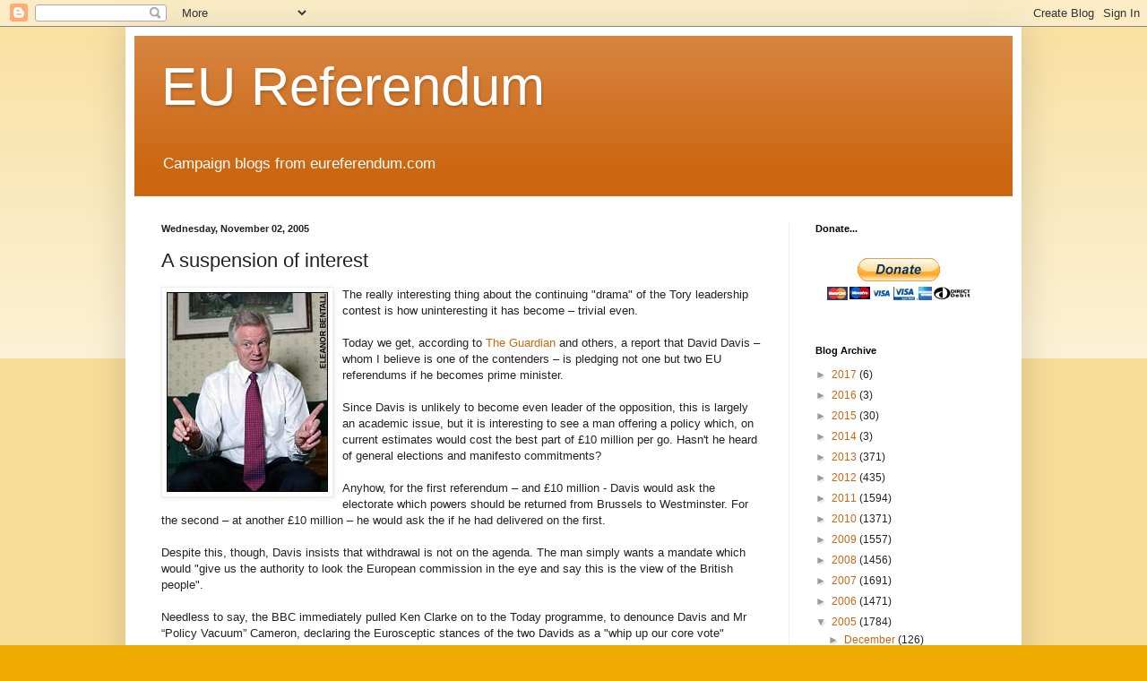

--- FILE ---
content_type: text/html; charset=UTF-8
request_url: https://eureferendum.blogspot.com/b/stats?style=BLACK_TRANSPARENT&timeRange=ALL_TIME&token=APq4FmAeDU21XvLKSJoTCOxWW-hEpy4D4_LfkTgEX2-B6C847mfyzjIuQ-VkiNeEJsl49ZIRwUvTglL0WYbveHc280Cxm6uq-w
body_size: -7
content:
{"total":21348815,"sparklineOptions":{"backgroundColor":{"fillOpacity":0.1,"fill":"#000000"},"series":[{"areaOpacity":0.3,"color":"#202020"}]},"sparklineData":[[0,49],[1,53],[2,53],[3,18],[4,100],[5,28],[6,62],[7,21],[8,27],[9,32],[10,25],[11,21],[12,18],[13,29],[14,40],[15,58],[16,49],[17,53],[18,58],[19,46],[20,45],[21,48],[22,49],[23,57],[24,24],[25,20],[26,20],[27,18],[28,15],[29,1]],"nextTickMs":56250}